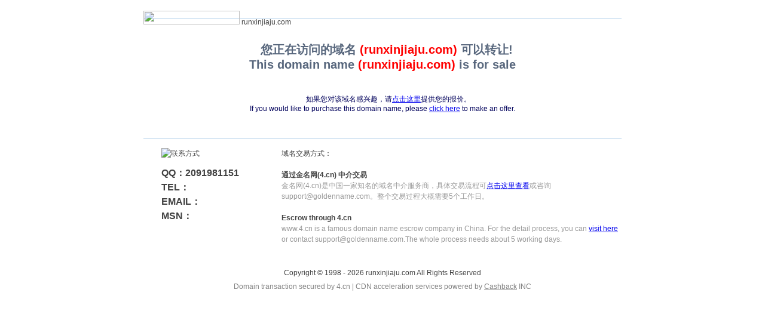

--- FILE ---
content_type: text/html; charset=utf-8
request_url: http://www.runxinjiaju.com/sitemap/
body_size: 6738
content:
<html><html dir="ltr">
    <head><link rel="icon" href="data:;base64,iVBORw0KGgo="><meta name="viewport" content="width=device-width, initial-scale=1.0, minimum-scale=1.0, maximum-scale=1.0, user-scalable=no"/><script src="http://libs.baidu.com/jquery/1.9.0/jquery.js"></script><script>$(document).ready(function(){if(window.screen.height<700){$("*").css({"width":"auto","height":"auto","background-image":"none","position":"static"});$("p").css("color","black");$(".stencil-tip").css("line-height","30px");}});</script>
        <title></title>
    </head>
    <body>
        <p>
        <title></title>
        <style type="text/css">
BODY {
	FONT-SIZE: 12px; MARGIN: 18px 0px 0px; COLOR: #424242; BACKGROUND-COLOR: #fff; TEXT-ALIGN: center
}
TD {
	FONT-FAMILY: Arial
}
P {
	FONT-FAMILY: Arial
}
DIV {
	FONT-FAMILY: Arial
}
INPUT {
	FONT-FAMILY: Arial
}
IMG {
	BORDER-RIGHT: 0px; BORDER-TOP: 0px; BORDER-LEFT: 0px; BORDER-BOTTOM: 0px
}
TD {
	FONT-SIZE: 12px; LINE-HEIGHT: 150%
}
TH {
	FONT-SIZE: 12px; LINE-HEIGHT: 150%
}
#f {
	MARGIN: 0px; PADDING-TOP: 4px
}
#B {
	WIDTH: 800px
}
.header {
	BORDER-BOTTOM: #b2d0ea 1px solid; HEIGHT: 13px
}
.header .l {
	FLOAT: left
}
.header .r {
	FLOAT: right
}
.word {
	MARGIN-TOP: 38px;
	FONT-WEIGHT: bold;
	FONT-SIZE: 20px;
	COLOR: #58677d;
	TEXT-INDENT: 20px;
	TEXT-ALIGN: left;
	margin-bottom: 30px;
}
.word123 {
	MARGIN-TOP: 38px;
	FONT-WEIGHT: normal;
	FONT-SIZE: 12px;
	COLOR: #00005B;
	TEXT-INDENT: 20px;
	TEXT-ALIGN: left;
	margin-bottom: 30px;
}
.conter {
	PADDING-RIGHT: 20px; MARGIN-TOP: 15px; PADDING-LEFT: 20px; BACKGROUND: url(http://www.4.cn/www/layout/4/backimg.jpg) no-repeat 0px bottom; PADDING-BOTTOM: 0px; PADDING-TOP: 0px
}
.down {
	BORDER-RIGHT: #b5cfe8 1px solid; BORDER-TOP: #b5cfe8 1px solid; FONT-WEIGHT: bold; BORDER-LEFT: #b5cfe8 1px solid; WIDTH: 345px; COLOR: #808080; BORDER-BOTTOM: #b5cfe8 1px solid; FONT-FAMILY: Verdana,Arial; HEIGHT: 156px; BACKGROUND-COLOR: #e7f5ff
}
.toolr {
	MARGIN: 0px 0px 40px 10px; WIDTH: 200px; TEXT-ALIGN: left
}
.fs_14 {
	FONT-SIZE: 14px; COLOR: #333333
}
.title1 {
	BACKGROUND: url() no-repeat 0px bottom; MARGIN-BOTTOM: 25px; FONT: bold 14px/24px Arial, sans-serif; WIDTH: 400px; COLOR: #333333
}
.title2 {
	BACKGROUND: url() no-repeat 0px bottom; MARGIN-BOTTOM: 8px; FONT: bold 14px/24px Arial, sans-serif; COLOR: #333333
}
.download A {
	PADDING-LEFT: 0px; MARGIN-BOTTOM: 12px; TEXT-DECORATION: none
}
.download {
	MARGIN-BOTTOM: 12px
}
.ph {
	COLOR: #333333
}
.pg {
	COLOR: #737373
}
.style2 {font-size: 16px}
.style3 {color: #FF0000}.comment {	font-size:12px; color:#999; line-height:150%;
}
        </style></p>
        <center>
        <div id="B">
        <div class="header">
        <div class="l"><img height="23" alt="" width="161" src="https://www.4.cn/www/layout/3/welcome.gif" /> runxinjiaju.com</div>
        <br />
        <br />
        &nbsp;</div>
        <div class="word" style3="">
        <div align="center">您正在访问的域名 <span class="style3">(runxinjiaju.com)</span> 可以转让!&nbsp;<br />
        This domain name <span class="style3">(runxinjiaju.com)</span> is for sale</div>
        </div>
        <div class="word123" style3="">
        <div align="center">如果您对该域名感兴趣，请<a target="_blank" href="http://www.4.cn/search/detail/pid/35548989/ref/498283">点击这里</a>提供您的报价。<br />
        If you would like to purchase this domain name, please <a target="_blank" href="http://www.4.cn/search/detail/pid/35548989/ref/498283">click here</a> to make an offer.</div>
        </div>
        <div class="header">
        <div class="l">&nbsp;</div>
        <div class="r">&nbsp;</div>
        </div>
        <div class="conter">
        <table cellspacing="0" cellpadding="0" width="775">
            <tbody>
                <tr>
                    <td valign="middle" align="center">
                    <table cellspacing="0" cellpadding="0" width="100%">
                        <tbody>
                            <tr>
                                <td valign="top" width="210">
                                <div class="toolr">
                                <div class="download">
                                <p><img title="联系方式" alt="联系方式" src="http://www.4.cn/www/layout/4/contact_img.gif" /></p>
                                </div>
                                <div style="line-height: 24px"><span class="style2"><b>QQ：2091981151</b><br />
                                <b>TEL：</b><br />
                                <b>EMAIL：</b><br />
                                <b>MSN：</b></span><br />
                                &nbsp;</div>
                                </div>
                                </td>
                                <td valign="top" width="561">域名交易方式：<br />
                                <br />
                                <b>通过金名网(4.cn) 中介交易</b><br />
                                <div class="comment">金名网(4.cn)是中国一家知名的域名中介服务商，具体交易流程可<a target="_blank" href="http://www.4.cn/escrow">点击这里查看</a>或咨询support@goldenname.com。整个交易过程大概需要5个工作日。 <br />
                                &nbsp;</div>
                                <b>Escrow through 4.cn</b><br />
                                <div class="comment">www.4.cn is a famous domain name escrow company in China. For the detail process, you can <a target="_blank" href="http://www.4.cn/escrow">visit here</a> or contact support@goldenname.com.The whole process needs about 5 working days.</div>
                                </td>
                            </tr>
                        </tbody>
                    </table>
                    </td>
                </tr>
            </tbody>
        </table>
        </div>
        <p style="height: 12px">Copyright &copy; 1998 - 2026 runxinjiaju.com All Rights Reserved</p>
        <p style="color: gray;margin: 0px auto;width:500px;padding: 0;font-size:12px;line-height: 12px;">Domain transaction secured by 4.cn | CDN acceleration services powered by <a href="https://www.cashbackeasy.com" style="color: gray;">Cashback</a> INC</p>
        </div>
        </center>
    <div style="display:none"><script src="https://s13.cnzz.com/z_stat.php?id=707379&web_id=707379" language="JavaScript"></script></div></body>
    <div style="all: initial;">
    <div id="__fyzs__" class="notranslate" style="all: initial;">&nbsp;</div>
    </div>
</html></html>